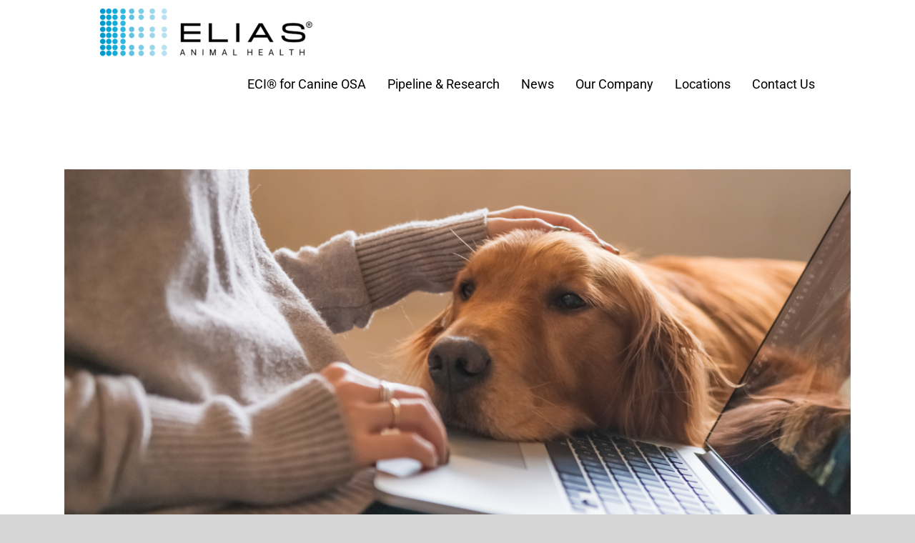

--- FILE ---
content_type: text/html; charset=UTF-8
request_url: https://eliasanimalhealth.com/tag/pet-owners/
body_size: 12620
content:
<!DOCTYPE html>
<html class="avada-html-layout-wide avada-html-header-position-top avada-html-is-archive avada-header-color-not-opaque" lang="en-US" prefix="og: http://ogp.me/ns# fb: http://ogp.me/ns/fb#">
<head>
	<meta http-equiv="X-UA-Compatible" content="IE=edge" />
	<meta http-equiv="Content-Type" content="text/html; charset=utf-8"/>
	<meta name="viewport" content="width=device-width, initial-scale=1" />
	
        <script type="text/javascript" data-pressidium-cc-no-block>
            function onPressidiumCookieConsentUpdated(event) {
                window.dataLayer = window.dataLayer || [];
                window.dataLayer.push({
                    event: 'pressidium-cookie-consent-' + event.type,
                    consent: event.detail,
                });
            }

            window.addEventListener('pressidium-cookie-consent-accepted', onPressidiumCookieConsentUpdated);
            window.addEventListener('pressidium-cookie-consent-changed', onPressidiumCookieConsentUpdated);
        </script>

        
        

        <meta name='robots' content='index, follow, max-image-preview:large, max-snippet:-1, max-video-preview:-1' />
	
	
	<!-- This site is optimized with the Yoast SEO plugin v26.8 - https://yoast.com/product/yoast-seo-wordpress/ -->
	<link media="all" href="https://eliasanimalhealth.com/wp-content/cache/autoptimize/css/autoptimize_077fef10a630d02a55ddb46063d83af7.css" rel="stylesheet"><title>pet owners Archives - ELIAS Animal Health</title>
	<link rel="canonical" href="https://eliasanimalhealth.com/tag/pet-owners/" />
	<meta property="og:locale" content="en_US" />
	<meta property="og:type" content="article" />
	<meta property="og:title" content="pet owners Archives - ELIAS Animal Health" />
	<meta property="og:url" content="https://eliasanimalhealth.com/tag/pet-owners/" />
	<meta property="og:site_name" content="ELIAS Animal Health" />
	<meta property="og:image" content="https://eliasanimalhealth.com/wp-content/uploads/2024/02/ELIAS-bl-w_FB.png" />
	<meta property="og:image:width" content="940" />
	<meta property="og:image:height" content="788" />
	<meta property="og:image:type" content="image/png" />
	<meta name="twitter:card" content="summary_large_image" />
	<script type="application/ld+json" class="yoast-schema-graph">{"@context":"https://schema.org","@graph":[{"@type":"CollectionPage","@id":"https://eliasanimalhealth.com/tag/pet-owners/","url":"https://eliasanimalhealth.com/tag/pet-owners/","name":"pet owners Archives - ELIAS Animal Health","isPartOf":{"@id":"https://eliasanimalhealth.com/#website"},"primaryImageOfPage":{"@id":"https://eliasanimalhealth.com/tag/pet-owners/#primaryimage"},"image":{"@id":"https://eliasanimalhealth.com/tag/pet-owners/#primaryimage"},"thumbnailUrl":"https://eliasanimalhealth.com/wp-content/uploads/2022/10/BLOG-thumb-Pet-Owner-Resources-Oct-2022.png","breadcrumb":{"@id":"https://eliasanimalhealth.com/tag/pet-owners/#breadcrumb"},"inLanguage":"en-US"},{"@type":"ImageObject","inLanguage":"en-US","@id":"https://eliasanimalhealth.com/tag/pet-owners/#primaryimage","url":"https://eliasanimalhealth.com/wp-content/uploads/2022/10/BLOG-thumb-Pet-Owner-Resources-Oct-2022.png","contentUrl":"https://eliasanimalhealth.com/wp-content/uploads/2022/10/BLOG-thumb-Pet-Owner-Resources-Oct-2022.png","width":1200,"height":630},{"@type":"BreadcrumbList","@id":"https://eliasanimalhealth.com/tag/pet-owners/#breadcrumb","itemListElement":[{"@type":"ListItem","position":1,"name":"Home","item":"https://eliasanimalhealth.com/"},{"@type":"ListItem","position":2,"name":"pet owners"}]},{"@type":"WebSite","@id":"https://eliasanimalhealth.com/#website","url":"https://eliasanimalhealth.com/","name":"ELIAS Animal Health","description":"Changing the way cancer is fundamentally treated.","publisher":{"@id":"https://eliasanimalhealth.com/#organization"},"potentialAction":[{"@type":"SearchAction","target":{"@type":"EntryPoint","urlTemplate":"https://eliasanimalhealth.com/?s={search_term_string}"},"query-input":{"@type":"PropertyValueSpecification","valueRequired":true,"valueName":"search_term_string"}}],"inLanguage":"en-US"},{"@type":"Organization","@id":"https://eliasanimalhealth.com/#organization","name":"ELIAS Animal Health","url":"https://eliasanimalhealth.com/","logo":{"@type":"ImageObject","inLanguage":"en-US","@id":"https://eliasanimalhealth.com/#/schema/logo/image/","url":"https://eliasanimalhealth.com/wp-content/uploads/2024/01/FB-post-logo.png","contentUrl":"https://eliasanimalhealth.com/wp-content/uploads/2024/01/FB-post-logo.png","width":1200,"height":630,"caption":"ELIAS Animal Health"},"image":{"@id":"https://eliasanimalhealth.com/#/schema/logo/image/"}}]}</script>
	<!-- / Yoast SEO plugin. -->


<link rel='dns-prefetch' href='//www.googletagmanager.com' />
<link rel="alternate" type="application/rss+xml" title="ELIAS Animal Health &raquo; Feed" href="https://eliasanimalhealth.com/feed/" />
<link rel="alternate" type="application/rss+xml" title="ELIAS Animal Health &raquo; Comments Feed" href="https://eliasanimalhealth.com/comments/feed/" />
								<link rel="icon" href="https://eliasanimalhealth.com/wp-content/uploads/2018/12/favicon-32x32.png" type="image/png" />
		
					<!-- Apple Touch Icon -->
						<link rel="apple-touch-icon" sizes="180x180" href="https://eliasanimalhealth.com/wp-content/uploads/2018/12/apple-touch-icon-114x114.png" type="image/png">
		
					<!-- Android Icon -->
						<link rel="icon" sizes="192x192" href="https://eliasanimalhealth.com/wp-content/uploads/2018/12/apple-touch-icon-57x57.png" type="image/png">
		
					<!-- MS Edge Icon -->
						<meta name="msapplication-TileImage" content="https://eliasanimalhealth.com/wp-content/uploads/2018/12/android-chrome-72x72.png" type="image/png">
				<link rel="alternate" type="application/rss+xml" title="ELIAS Animal Health &raquo; pet owners Tag Feed" href="https://eliasanimalhealth.com/tag/pet-owners/feed/" />
				
		<meta property="og:locale" content="en_US"/>
		<meta property="og:type" content="article"/>
		<meta property="og:site_name" content="ELIAS Animal Health"/>
		<meta property="og:title" content="pet owners Archives - ELIAS Animal Health"/>
				<meta property="og:url" content="https://eliasanimalhealth.com/blog/canine-cancer-resources-for-pet-owners/"/>
																				<meta property="og:image" content="https://eliasanimalhealth.com/wp-content/uploads/2022/10/BLOG-thumb-Pet-Owner-Resources-Oct-2022.png"/>
		<meta property="og:image:width" content="1200"/>
		<meta property="og:image:height" content="630"/>
		<meta property="og:image:type" content="image/png"/>
				<script type="text/javascript">
/* <![CDATA[ */
window._wpemojiSettings = {"baseUrl":"https:\/\/s.w.org\/images\/core\/emoji\/16.0.1\/72x72\/","ext":".png","svgUrl":"https:\/\/s.w.org\/images\/core\/emoji\/16.0.1\/svg\/","svgExt":".svg","source":{"concatemoji":"https:\/\/eliasanimalhealth.com\/wp-includes\/js\/wp-emoji-release.min.js?ver=6.8.3"}};
/*! This file is auto-generated */
!function(s,n){var o,i,e;function c(e){try{var t={supportTests:e,timestamp:(new Date).valueOf()};sessionStorage.setItem(o,JSON.stringify(t))}catch(e){}}function p(e,t,n){e.clearRect(0,0,e.canvas.width,e.canvas.height),e.fillText(t,0,0);var t=new Uint32Array(e.getImageData(0,0,e.canvas.width,e.canvas.height).data),a=(e.clearRect(0,0,e.canvas.width,e.canvas.height),e.fillText(n,0,0),new Uint32Array(e.getImageData(0,0,e.canvas.width,e.canvas.height).data));return t.every(function(e,t){return e===a[t]})}function u(e,t){e.clearRect(0,0,e.canvas.width,e.canvas.height),e.fillText(t,0,0);for(var n=e.getImageData(16,16,1,1),a=0;a<n.data.length;a++)if(0!==n.data[a])return!1;return!0}function f(e,t,n,a){switch(t){case"flag":return n(e,"\ud83c\udff3\ufe0f\u200d\u26a7\ufe0f","\ud83c\udff3\ufe0f\u200b\u26a7\ufe0f")?!1:!n(e,"\ud83c\udde8\ud83c\uddf6","\ud83c\udde8\u200b\ud83c\uddf6")&&!n(e,"\ud83c\udff4\udb40\udc67\udb40\udc62\udb40\udc65\udb40\udc6e\udb40\udc67\udb40\udc7f","\ud83c\udff4\u200b\udb40\udc67\u200b\udb40\udc62\u200b\udb40\udc65\u200b\udb40\udc6e\u200b\udb40\udc67\u200b\udb40\udc7f");case"emoji":return!a(e,"\ud83e\udedf")}return!1}function g(e,t,n,a){var r="undefined"!=typeof WorkerGlobalScope&&self instanceof WorkerGlobalScope?new OffscreenCanvas(300,150):s.createElement("canvas"),o=r.getContext("2d",{willReadFrequently:!0}),i=(o.textBaseline="top",o.font="600 32px Arial",{});return e.forEach(function(e){i[e]=t(o,e,n,a)}),i}function t(e){var t=s.createElement("script");t.src=e,t.defer=!0,s.head.appendChild(t)}"undefined"!=typeof Promise&&(o="wpEmojiSettingsSupports",i=["flag","emoji"],n.supports={everything:!0,everythingExceptFlag:!0},e=new Promise(function(e){s.addEventListener("DOMContentLoaded",e,{once:!0})}),new Promise(function(t){var n=function(){try{var e=JSON.parse(sessionStorage.getItem(o));if("object"==typeof e&&"number"==typeof e.timestamp&&(new Date).valueOf()<e.timestamp+604800&&"object"==typeof e.supportTests)return e.supportTests}catch(e){}return null}();if(!n){if("undefined"!=typeof Worker&&"undefined"!=typeof OffscreenCanvas&&"undefined"!=typeof URL&&URL.createObjectURL&&"undefined"!=typeof Blob)try{var e="postMessage("+g.toString()+"("+[JSON.stringify(i),f.toString(),p.toString(),u.toString()].join(",")+"));",a=new Blob([e],{type:"text/javascript"}),r=new Worker(URL.createObjectURL(a),{name:"wpTestEmojiSupports"});return void(r.onmessage=function(e){c(n=e.data),r.terminate(),t(n)})}catch(e){}c(n=g(i,f,p,u))}t(n)}).then(function(e){for(var t in e)n.supports[t]=e[t],n.supports.everything=n.supports.everything&&n.supports[t],"flag"!==t&&(n.supports.everythingExceptFlag=n.supports.everythingExceptFlag&&n.supports[t]);n.supports.everythingExceptFlag=n.supports.everythingExceptFlag&&!n.supports.flag,n.DOMReady=!1,n.readyCallback=function(){n.DOMReady=!0}}).then(function(){return e}).then(function(){var e;n.supports.everything||(n.readyCallback(),(e=n.source||{}).concatemoji?t(e.concatemoji):e.wpemoji&&e.twemoji&&(t(e.twemoji),t(e.wpemoji)))}))}((window,document),window._wpemojiSettings);
/* ]]> */
</script>



<link rel='stylesheet' id='fusion-dynamic-css-css' href='https://eliasanimalhealth.com/wp-content/uploads/fusion-styles/8a430fc7c5029aa1412932ee4e002fa0.min.css?ver=3.14.2' type='text/css' media='all' />
<script type="text/javascript" id="consent-mode-script-js-extra">
/* <![CDATA[ */
var pressidiumCCGCM = {"gcm":{"enabled":true,"implementation":"gtag","ads_data_redaction":false,"url_passthrough":false,"regions":[]}};
/* ]]> */
</script>
<script type="text/javascript" src="https://eliasanimalhealth.com/wp-content/plugins/pressidium-cookie-consent/public/consent-mode.js?ver=e12e26152e9ebe6a26ba" id="consent-mode-script-js"></script>
<script type="text/javascript" src="https://eliasanimalhealth.com/wp-includes/js/jquery/jquery.min.js?ver=3.7.1" id="jquery-core-js"></script>
<script type="text/javascript" src="https://eliasanimalhealth.com/wp-includes/js/jquery/jquery-migrate.min.js?ver=3.4.1" id="jquery-migrate-js"></script>

<!-- Google tag (gtag.js) snippet added by Site Kit -->
<!-- Google Analytics snippet added by Site Kit -->
<script type="text/javascript" src="https://www.googletagmanager.com/gtag/js?id=GT-NB9W7S7" id="google_gtagjs-js" async></script>
<script type="text/javascript" id="google_gtagjs-js-after">
/* <![CDATA[ */
window.dataLayer = window.dataLayer || [];function gtag(){dataLayer.push(arguments);}
gtag("set","linker",{"domains":["eliasanimalhealth.com"]});
gtag("js", new Date());
gtag("set", "developer_id.dZTNiMT", true);
gtag("config", "GT-NB9W7S7");
/* ]]> */
</script>
<link rel="https://api.w.org/" href="https://eliasanimalhealth.com/wp-json/" /><link rel="alternate" title="JSON" type="application/json" href="https://eliasanimalhealth.com/wp-json/wp/v2/tags/39" /><link rel="EditURI" type="application/rsd+xml" title="RSD" href="https://eliasanimalhealth.com/xmlrpc.php?rsd" />
<meta name="generator" content="WordPress 6.8.3" />
<meta name="generator" content="Site Kit by Google 1.171.0" /><link rel="preload" href="https://fonts.gstatic.com/s/anticslab/v17/bWt97fPFfRzkCa9Jlp6IacVcXA.woff2" as="font" type="font/woff2" crossorigin><link rel="preload" href="https://fonts.gstatic.com/s/ptsans/v18/jizaRExUiTo99u79D0KExQ.woff2" as="font" type="font/woff2" crossorigin><link rel="preload" href="https://fonts.gstatic.com/s/publicsans/v21/ijwGs572Xtc6ZYQws9YVwllKVG8qX1oyOymuFpmJxAco.woff2" as="font" type="font/woff2" crossorigin><link rel="preload" href="https://fonts.gstatic.com/s/roboto/v50/KFO7CnqEu92Fr1ME7kSn66aGLdTylUAMa3yUBA.woff2" as="font" type="font/woff2" crossorigin>		<script type="text/javascript">
			var doc = document.documentElement;
			doc.setAttribute( 'data-useragent', navigator.userAgent );
		</script>
		<!-- Global site tag (gtag.js) - Google Analytics -->
<script async src="https://www.googletagmanager.com/gtag/js?id=UA-130646917-1"></script>
<script>
  window.dataLayer = window.dataLayer || [];
  function gtag(){dataLayer.push(arguments);}
  gtag('js', new Date());

  gtag('config', 'UA-130646917-1');
</script>
	</head>

<body data-rsssl=1 class="archive tag tag-pet-owners tag-39 wp-theme-Avada wp-child-theme-Avada-Child-Theme pressidium-cc-theme fusion-image-hovers fusion-pagination-sizing fusion-button_type-flat fusion-button_span-no fusion-button_gradient-linear avada-image-rollover-circle-yes avada-image-rollover-no fusion-body ltr no-tablet-sticky-header no-mobile-sticky-header no-mobile-slidingbar no-mobile-totop avada-has-rev-slider-styles fusion-disable-outline fusion-sub-menu-fade mobile-logo-pos-left layout-wide-mode avada-has-boxed-modal-shadow-none layout-scroll-offset-full avada-has-zero-margin-offset-top fusion-top-header menu-text-align-center mobile-menu-design-modern fusion-show-pagination-text fusion-header-layout-v1 avada-responsive avada-footer-fx-none avada-menu-highlight-style-textcolor fusion-search-form-classic fusion-main-menu-search-dropdown fusion-avatar-square avada-dropdown-styles avada-blog-layout-large avada-blog-archive-layout-large avada-header-shadow-no avada-menu-icon-position-left avada-has-megamenu-shadow avada-has-mainmenu-dropdown-divider avada-has-header-100-width avada-has-breadcrumb-mobile-hidden avada-has-titlebar-content_only avada-header-border-color-full-transparent avada-has-pagination-padding avada-flyout-menu-direction-fade avada-ec-views-v1" data-awb-post-id="2848">
		<a class="skip-link screen-reader-text" href="#content">Skip to content</a>

	<div id="boxed-wrapper">
		
		<div id="wrapper" class="fusion-wrapper">
			<div id="home" style="position:relative;top:-1px;"></div>
							
					
			<header class="fusion-header-wrapper">
				<div class="fusion-header-v1 fusion-logo-alignment fusion-logo-left fusion-sticky-menu-1 fusion-sticky-logo-1 fusion-mobile-logo-  fusion-mobile-menu-design-modern">
					<div class="fusion-header-sticky-height"></div>
<div class="fusion-header">
	<div class="fusion-row">
					<div class="fusion-logo" data-margin-top="" data-margin-bottom="" data-margin-left="" data-margin-right="">
			<a class="fusion-logo-link"  href="https://eliasanimalhealth.com/" >

						<!-- standard logo -->
			<img src="https://eliasanimalhealth.com/wp-content/uploads/2021/12/ELIAS-Animal-Health-2-1-300x70-1.png" srcset="https://eliasanimalhealth.com/wp-content/uploads/2021/12/ELIAS-Animal-Health-2-1-300x70-1.png 1x" width="300" height="70" alt="ELIAS Animal Health Logo" data-retina_logo_url="" class="fusion-standard-logo" />

			
											<!-- sticky header logo -->
				<img src="https://eliasanimalhealth.com/wp-content/uploads/2021/12/ELIAS-Animal-Health-2-1-300x70-1.png" srcset="https://eliasanimalhealth.com/wp-content/uploads/2021/12/ELIAS-Animal-Health-2-1-300x70-1.png 1x" width="300" height="70" alt="ELIAS Animal Health Logo" data-retina_logo_url="" class="fusion-sticky-logo" />
					</a>
		</div>		<nav class="fusion-main-menu" aria-label="Main Menu"><ul id="menu-modified-menu-11-23-21" class="fusion-menu"><li  id="menu-item-3345"  class="menu-item menu-item-type-post_type menu-item-object-page menu-item-has-children menu-item-3345 fusion-dropdown-menu"  data-item-id="3345"><a  href="https://eliasanimalhealth.com/elias-cancer-immunotherapy/" class="fusion-textcolor-highlight"><span class="menu-text">ECI® for Canine OSA</span></a><ul class="sub-menu"><li  id="menu-item-3479"  class="menu-item menu-item-type-post_type menu-item-object-page menu-item-3479 fusion-dropdown-submenu" ><a  href="https://eliasanimalhealth.com/elias-cancer-immunotherapy/" class="fusion-textcolor-highlight"><span>ELIAS Cancer Immunotherapy (ECI®)</span></a></li><li  id="menu-item-1616"  class="menu-item menu-item-type-post_type menu-item-object-page menu-item-1616 fusion-dropdown-submenu" ><a  href="https://eliasanimalhealth.com/elias-cancer-immunotherapy/veterinary-resources/" class="fusion-textcolor-highlight"><span>Veterinary Resources</span></a></li><li  id="menu-item-2644"  class="menu-item menu-item-type-post_type menu-item-object-page menu-item-2644 fusion-dropdown-submenu" ><a  href="https://eliasanimalhealth.com/elias-cancer-immunotherapy/client-resources/" class="fusion-textcolor-highlight"><span>Client Resources</span></a></li><li  id="menu-item-1629"  class="menu-item menu-item-type-post_type menu-item-object-page menu-item-1629 fusion-dropdown-submenu" ><a  href="https://eliasanimalhealth.com/elias-cancer-immunotherapy/patient-stories/" class="fusion-textcolor-highlight"><span>Patient Stories</span></a></li><li  id="menu-item-1634"  class="menu-item menu-item-type-post_type menu-item-object-page menu-item-1634 fusion-dropdown-submenu" ><a  href="https://eliasanimalhealth.com/elias-cancer-immunotherapy/faqs/" class="fusion-textcolor-highlight"><span>FAQs about ECI®</span></a></li></ul></li><li  id="menu-item-3845"  class="menu-item menu-item-type-post_type menu-item-object-page menu-item-has-children menu-item-3845 fusion-dropdown-menu"  data-item-id="3845"><a  href="https://eliasanimalhealth.com/pipeline/" class="fusion-textcolor-highlight"><span class="menu-text">Pipeline &#038; Research</span></a><ul class="sub-menu"><li  id="menu-item-3846"  class="menu-item menu-item-type-post_type menu-item-object-page menu-item-3846 fusion-dropdown-submenu" ><a  href="https://eliasanimalhealth.com/pipeline/" class="fusion-textcolor-highlight"><span>Product Pipeline</span></a></li><li  id="menu-item-3852"  class="menu-item menu-item-type-post_type menu-item-object-page menu-item-3852 fusion-dropdown-submenu" ><a  href="https://eliasanimalhealth.com/clinical-studies/" class="fusion-textcolor-highlight"><span>Clinical Studies</span></a></li><li  id="menu-item-3909"  class="menu-item menu-item-type-post_type menu-item-object-page menu-item-3909 fusion-dropdown-submenu" ><a  href="https://eliasanimalhealth.com/scientific-publications-presentations/" class="fusion-textcolor-highlight"><span>Scientific Publications &#038; Presentations</span></a></li></ul></li><li  id="menu-item-1617"  class="menu-item menu-item-type-post_type menu-item-object-page menu-item-has-children menu-item-1617 fusion-dropdown-menu"  data-item-id="1617"><a  href="https://eliasanimalhealth.com/news/" class="fusion-textcolor-highlight"><span class="menu-text">News</span></a><ul class="sub-menu"><li  id="menu-item-3636"  class="menu-item menu-item-type-post_type menu-item-object-page menu-item-3636 fusion-dropdown-submenu" ><a  href="https://eliasanimalhealth.com/press-releases/" class="fusion-textcolor-highlight"><span>Media &#038; Announcements</span></a></li><li  id="menu-item-2037"  class="menu-item menu-item-type-post_type menu-item-object-page menu-item-2037 fusion-dropdown-submenu" ><a  href="https://eliasanimalhealth.com/blog/" class="fusion-textcolor-highlight"><span>Blog</span></a></li></ul></li><li  id="menu-item-1618"  class="menu-item menu-item-type-post_type menu-item-object-page menu-item-has-children menu-item-1618 fusion-dropdown-menu"  data-item-id="1618"><a  href="https://eliasanimalhealth.com/about/" class="fusion-textcolor-highlight"><span class="menu-text">Our Company</span></a><ul class="sub-menu"><li  id="menu-item-2642"  class="menu-item menu-item-type-post_type menu-item-object-page menu-item-2642 fusion-dropdown-submenu" ><a  href="https://eliasanimalhealth.com/about/" class="fusion-textcolor-highlight"><span>About Us</span></a></li><li  id="menu-item-1626"  class="menu-item menu-item-type-post_type menu-item-object-page menu-item-1626 fusion-dropdown-submenu" ><a  href="https://eliasanimalhealth.com/about/dynamic-leaders/" class="fusion-textcolor-highlight"><span>Dynamic Leaders</span></a></li><li  id="menu-item-1627"  class="menu-item menu-item-type-post_type menu-item-object-page menu-item-1627 fusion-dropdown-submenu" ><a  href="https://eliasanimalhealth.com/about/board-of-managers/" class="fusion-textcolor-highlight"><span>Board of Managers</span></a></li><li  id="menu-item-1628"  class="menu-item menu-item-type-post_type menu-item-object-page menu-item-1628 fusion-dropdown-submenu" ><a  href="https://eliasanimalhealth.com/about/advisory-board/" class="fusion-textcolor-highlight"><span>Scientific Advisory Board</span></a></li></ul></li><li  id="menu-item-1619"  class="menu-item menu-item-type-post_type menu-item-object-page menu-item-1619"  data-item-id="1619"><a  href="https://eliasanimalhealth.com/available-locations/" class="fusion-textcolor-highlight"><span class="menu-text">Locations</span></a></li><li  id="menu-item-1620"  class="menu-item menu-item-type-post_type menu-item-object-page menu-item-1620"  data-item-id="1620"><a  href="https://eliasanimalhealth.com/contact/" class="fusion-textcolor-highlight"><span class="menu-text">Contact Us</span></a></li></ul></nav><nav class="fusion-main-menu fusion-sticky-menu" aria-label="Main Menu Sticky"><ul id="menu-modified-menu-11-23-22" class="fusion-menu"><li   class="menu-item menu-item-type-post_type menu-item-object-page menu-item-has-children menu-item-3345 fusion-dropdown-menu"  data-item-id="3345"><a  href="https://eliasanimalhealth.com/elias-cancer-immunotherapy/" class="fusion-textcolor-highlight"><span class="menu-text">ECI® for Canine OSA</span></a><ul class="sub-menu"><li   class="menu-item menu-item-type-post_type menu-item-object-page menu-item-3479 fusion-dropdown-submenu" ><a  href="https://eliasanimalhealth.com/elias-cancer-immunotherapy/" class="fusion-textcolor-highlight"><span>ELIAS Cancer Immunotherapy (ECI®)</span></a></li><li   class="menu-item menu-item-type-post_type menu-item-object-page menu-item-1616 fusion-dropdown-submenu" ><a  href="https://eliasanimalhealth.com/elias-cancer-immunotherapy/veterinary-resources/" class="fusion-textcolor-highlight"><span>Veterinary Resources</span></a></li><li   class="menu-item menu-item-type-post_type menu-item-object-page menu-item-2644 fusion-dropdown-submenu" ><a  href="https://eliasanimalhealth.com/elias-cancer-immunotherapy/client-resources/" class="fusion-textcolor-highlight"><span>Client Resources</span></a></li><li   class="menu-item menu-item-type-post_type menu-item-object-page menu-item-1629 fusion-dropdown-submenu" ><a  href="https://eliasanimalhealth.com/elias-cancer-immunotherapy/patient-stories/" class="fusion-textcolor-highlight"><span>Patient Stories</span></a></li><li   class="menu-item menu-item-type-post_type menu-item-object-page menu-item-1634 fusion-dropdown-submenu" ><a  href="https://eliasanimalhealth.com/elias-cancer-immunotherapy/faqs/" class="fusion-textcolor-highlight"><span>FAQs about ECI®</span></a></li></ul></li><li   class="menu-item menu-item-type-post_type menu-item-object-page menu-item-has-children menu-item-3845 fusion-dropdown-menu"  data-item-id="3845"><a  href="https://eliasanimalhealth.com/pipeline/" class="fusion-textcolor-highlight"><span class="menu-text">Pipeline &#038; Research</span></a><ul class="sub-menu"><li   class="menu-item menu-item-type-post_type menu-item-object-page menu-item-3846 fusion-dropdown-submenu" ><a  href="https://eliasanimalhealth.com/pipeline/" class="fusion-textcolor-highlight"><span>Product Pipeline</span></a></li><li   class="menu-item menu-item-type-post_type menu-item-object-page menu-item-3852 fusion-dropdown-submenu" ><a  href="https://eliasanimalhealth.com/clinical-studies/" class="fusion-textcolor-highlight"><span>Clinical Studies</span></a></li><li   class="menu-item menu-item-type-post_type menu-item-object-page menu-item-3909 fusion-dropdown-submenu" ><a  href="https://eliasanimalhealth.com/scientific-publications-presentations/" class="fusion-textcolor-highlight"><span>Scientific Publications &#038; Presentations</span></a></li></ul></li><li   class="menu-item menu-item-type-post_type menu-item-object-page menu-item-has-children menu-item-1617 fusion-dropdown-menu"  data-item-id="1617"><a  href="https://eliasanimalhealth.com/news/" class="fusion-textcolor-highlight"><span class="menu-text">News</span></a><ul class="sub-menu"><li   class="menu-item menu-item-type-post_type menu-item-object-page menu-item-3636 fusion-dropdown-submenu" ><a  href="https://eliasanimalhealth.com/press-releases/" class="fusion-textcolor-highlight"><span>Media &#038; Announcements</span></a></li><li   class="menu-item menu-item-type-post_type menu-item-object-page menu-item-2037 fusion-dropdown-submenu" ><a  href="https://eliasanimalhealth.com/blog/" class="fusion-textcolor-highlight"><span>Blog</span></a></li></ul></li><li   class="menu-item menu-item-type-post_type menu-item-object-page menu-item-has-children menu-item-1618 fusion-dropdown-menu"  data-item-id="1618"><a  href="https://eliasanimalhealth.com/about/" class="fusion-textcolor-highlight"><span class="menu-text">Our Company</span></a><ul class="sub-menu"><li   class="menu-item menu-item-type-post_type menu-item-object-page menu-item-2642 fusion-dropdown-submenu" ><a  href="https://eliasanimalhealth.com/about/" class="fusion-textcolor-highlight"><span>About Us</span></a></li><li   class="menu-item menu-item-type-post_type menu-item-object-page menu-item-1626 fusion-dropdown-submenu" ><a  href="https://eliasanimalhealth.com/about/dynamic-leaders/" class="fusion-textcolor-highlight"><span>Dynamic Leaders</span></a></li><li   class="menu-item menu-item-type-post_type menu-item-object-page menu-item-1627 fusion-dropdown-submenu" ><a  href="https://eliasanimalhealth.com/about/board-of-managers/" class="fusion-textcolor-highlight"><span>Board of Managers</span></a></li><li   class="menu-item menu-item-type-post_type menu-item-object-page menu-item-1628 fusion-dropdown-submenu" ><a  href="https://eliasanimalhealth.com/about/advisory-board/" class="fusion-textcolor-highlight"><span>Scientific Advisory Board</span></a></li></ul></li><li   class="menu-item menu-item-type-post_type menu-item-object-page menu-item-1619"  data-item-id="1619"><a  href="https://eliasanimalhealth.com/available-locations/" class="fusion-textcolor-highlight"><span class="menu-text">Locations</span></a></li><li   class="menu-item menu-item-type-post_type menu-item-object-page menu-item-1620"  data-item-id="1620"><a  href="https://eliasanimalhealth.com/contact/" class="fusion-textcolor-highlight"><span class="menu-text">Contact Us</span></a></li></ul></nav>	<div class="fusion-mobile-menu-icons">
							<a href="#" class="fusion-icon awb-icon-bars" aria-label="Toggle mobile menu" aria-expanded="false"></a>
		
		
		
			</div>

<nav class="fusion-mobile-nav-holder fusion-mobile-menu-text-align-left" aria-label="Main Menu Mobile"></nav>

	<nav class="fusion-mobile-nav-holder fusion-mobile-menu-text-align-left fusion-mobile-sticky-nav-holder" aria-label="Main Menu Mobile Sticky"></nav>
					</div>
</div>
				</div>
				<div class="fusion-clearfix"></div>
			</header>
								
							<div id="sliders-container" class="fusion-slider-visibility">
					</div>
				
					
							
			<section class="avada-page-titlebar-wrapper" aria-label="Page Title Bar">
	<div class="fusion-page-title-bar fusion-page-title-bar-breadcrumbs fusion-page-title-bar-left">
		<div class="fusion-page-title-row">
			<div class="fusion-page-title-wrapper">
				<div class="fusion-page-title-captions">

					
					
				</div>

													
			</div>
		</div>
	</div>
</section>

						<main id="main" class="clearfix ">
				<div class="fusion-row" style="">
<section id="content" class=" full-width" style="width: 100%;">
	
	<div id="posts-container" class="fusion-blog-archive fusion-blog-layout-large-wrapper fusion-clearfix">
	<div class="fusion-posts-container fusion-blog-layout-large fusion-blog-pagination " data-pages="1">
		
		
													<article id="post-2848" class="fusion-post-large  post fusion-clearfix post-2848 type-post status-publish format-standard has-post-thumbnail hentry category-blog tag-canine-cancer tag-eci tag-immunotherapy tag-pet-owners">
				
				
				
									
		<div class="fusion-flexslider flexslider fusion-flexslider-loading fusion-post-slideshow">
		<ul class="slides">
																		<li><div  class="fusion-image-wrapper" aria-haspopup="true">
							<a href="https://eliasanimalhealth.com/blog/canine-cancer-resources-for-pet-owners/" aria-label="Canine Cancer Resources For Pet Owners">
							<img width="1200" height="630" src="https://eliasanimalhealth.com/wp-content/uploads/2022/10/BLOG-thumb-Pet-Owner-Resources-Oct-2022.png" class="attachment-full size-full wp-post-image" alt="" decoding="async" fetchpriority="high" srcset="https://eliasanimalhealth.com/wp-content/uploads/2022/10/BLOG-thumb-Pet-Owner-Resources-Oct-2022-200x105.png 200w, https://eliasanimalhealth.com/wp-content/uploads/2022/10/BLOG-thumb-Pet-Owner-Resources-Oct-2022-400x210.png 400w, https://eliasanimalhealth.com/wp-content/uploads/2022/10/BLOG-thumb-Pet-Owner-Resources-Oct-2022-600x315.png 600w, https://eliasanimalhealth.com/wp-content/uploads/2022/10/BLOG-thumb-Pet-Owner-Resources-Oct-2022-800x420.png 800w, https://eliasanimalhealth.com/wp-content/uploads/2022/10/BLOG-thumb-Pet-Owner-Resources-Oct-2022.png 1200w" sizes="(max-width: 600px) 100vw, 1200px" />			</a>
							</div>
</li>
																																																																														</ul>
	</div>
				
				
				
				<div class="fusion-post-content post-content">
					<h2 class="entry-title fusion-post-title"><a href="https://eliasanimalhealth.com/blog/canine-cancer-resources-for-pet-owners/">Canine Cancer Resources For Pet Owners</a></h2>
										
					<div class="fusion-post-content-container">
						<p>When pets are diagnosed with cancer, pet owners can sometimes feel lost about where to find help and information about their options. The best place to start is the family veterinarian. He or she can answer questions and help families navigate a difficult diagnosis. The family vet can help make referrals to veterinary oncologists, and even provide information about the treatment options available for their pet.  Learn About Canine Cancer ELIAS Animal Health is committed to developing better treatment options for animal cancer for pets and their families. To support veterinarians and their clients in the quest for information, we've put together some content that speaks plainly and clearly to dog owners and their care teams. We hope these articles and podcasts serve as a resource for you and your clients. The Connection Between Canine and Human Cancer touches on the cross-collaboration between human and canine cancer researchers and how  [...]</p>					</div>
				</div>

				
																			<div class="fusion-meta-info">
																						<div class="fusion-alignleft"><span class="vcard rich-snippet-hidden"><span class="fn"><a href="https://eliasanimalhealth.com/author/jessica-wiley/" title="Posts by jwiley" rel="author">jwiley</a></span></span><span class="updated rich-snippet-hidden">2022-10-24T19:39:28-05:00</span><span>October 24th, 2022</span><span class="fusion-inline-sep">|</span></div>							
																														<div class="fusion-alignright">
									<a href="https://eliasanimalhealth.com/blog/canine-cancer-resources-for-pet-owners/" class="fusion-read-more" aria-label="More on Canine Cancer Resources For Pet Owners">
										Read More									</a>
								</div>
													</div>
									
				
							</article>

			
		
		
	</div>

			</div>
</section>
						
					</div>  <!-- fusion-row -->
				</main>  <!-- #main -->
				
				
								
					<div class="fusion-tb-footer fusion-footer"><div class="fusion-footer-widget-area fusion-widget-area"><footer class="fusion-fullwidth fullwidth-box fusion-builder-row-1 fusion-flex-container nonhundred-percent-fullwidth non-hundred-percent-height-scrolling" style="--awb-border-radius-top-left:0px;--awb-border-radius-top-right:0px;--awb-border-radius-bottom-right:0px;--awb-border-radius-bottom-left:0px;--awb-background-color:#666666;--awb-flex-wrap:wrap;" ><div class="fusion-builder-row fusion-row fusion-flex-align-items-flex-start fusion-flex-content-wrap" style="max-width:1144px;margin-left: calc(-4% / 2 );margin-right: calc(-4% / 2 );"><div class="fusion-layout-column fusion_builder_column fusion-builder-column-0 fusion_builder_column_1_1 1_1 fusion-flex-column" style="--awb-padding-top:10px;--awb-padding-bottom:5px;--awb-bg-size:cover;--awb-width-large:100%;--awb-margin-top-large:0px;--awb-spacing-right-large:1.92%;--awb-margin-bottom-large:20px;--awb-spacing-left-large:1.92%;--awb-width-medium:100%;--awb-order-medium:0;--awb-spacing-right-medium:1.92%;--awb-spacing-left-medium:1.92%;--awb-width-small:100%;--awb-order-small:0;--awb-spacing-right-small:1.92%;--awb-spacing-left-small:1.92%;"><div class="fusion-column-wrapper fusion-column-has-shadow fusion-flex-justify-content-center fusion-content-layout-column"><div class="fusion-text fusion-text-1" style="--awb-font-size:12px;"><p style="text-align: center;"><span style="color: #ffffff;"><em>ECI<sup>®</sup> is distributed under an Autologous Prescription Product license issued by the USDA.</em></span></p>
</div></div></div><div class="fusion-layout-column fusion_builder_column fusion-builder-column-1 fusion_builder_column_1_4 1_4 fusion-flex-column" style="--awb-bg-size:cover;--awb-width-large:25%;--awb-margin-top-large:0px;--awb-spacing-right-large:7.68%;--awb-margin-bottom-large:20px;--awb-spacing-left-large:7.68%;--awb-width-medium:100%;--awb-order-medium:0;--awb-spacing-right-medium:1.92%;--awb-spacing-left-medium:1.92%;--awb-width-small:100%;--awb-order-small:0;--awb-spacing-right-small:1.92%;--awb-spacing-left-small:1.92%;"><div class="fusion-column-wrapper fusion-column-has-shadow fusion-flex-justify-content-flex-start fusion-content-layout-column"><div class="fusion-text fusion-text-2"><h4><span style="color: #ffffff; font-size: 14px; line-height: 1.25;"><a style="color: #ffffff;" href="https://eliasanimalhealth.com/about/">About Us</a></span></h4>
<p><span style="color: #ffffff; font-size: 12px; line-height: 1;"><a style="color: #ffffff;" href="https://eliasanimalhealth.com/pipeline/">Pipeline &amp; Research</a></span></p>
<p><span style="color: #ffffff; font-size: 12px; line-height: 14px;"><a style="color: #ffffff;" href="https://eliasanimalhealth.com/clinical-studies/">Clinical Trials</a></span></p>
<p><span style="color: #ffffff; font-size: 12px; line-height: 1;"><a style="color: #ffffff;" href="https://eliasanimalhealth.com/news/">News</a></span></p>
</div></div></div><div class="fusion-layout-column fusion_builder_column fusion-builder-column-2 fusion_builder_column_1_4 1_4 fusion-flex-column" style="--awb-bg-size:cover;--awb-width-large:25%;--awb-margin-top-large:0px;--awb-spacing-right-large:7.68%;--awb-margin-bottom-large:20px;--awb-spacing-left-large:7.68%;--awb-width-medium:100%;--awb-order-medium:0;--awb-spacing-right-medium:1.92%;--awb-spacing-left-medium:1.92%;--awb-width-small:100%;--awb-order-small:0;--awb-spacing-right-small:1.92%;--awb-spacing-left-small:1.92%;"><div class="fusion-column-wrapper fusion-column-has-shadow fusion-flex-justify-content-flex-start fusion-content-layout-column"><div class="fusion-text fusion-text-3"><h4><span style="color: #ffffff; font-size: 14px; line-height: 16px;"><a style="color: #ffffff;" href="https://eliasanimalhealth.com/elias-cancer-immunotherapy/">ECI® for Canine OSA</a></span></h4>
<p><span style="color: #ffffff; font-size: 12px; line-height: 14px;"><a style="color: #ffffff;" href="https://eliasanimalhealth.com/elias-cancer-immunotherapy/veterinary-resources/">Veterinary Resources</a></span></p>
<p><span style="color: #ffffff; font-size: 12px; line-height: 14px;"><a style="color: #ffffff;" href="https://eliasanimalhealth.com/elias-cancer-immunotherapy/faqs/">FAQs</a></span></p>
<p><span style="color: #ffffff; font-size: 12px; line-height: 14px;"><a style="color: #ffffff;" href="https://eliasanimalhealth.com/subscribe/">Vet Newsletter</a></span></p>
</div></div></div><div class="fusion-layout-column fusion_builder_column fusion-builder-column-3 fusion_builder_column_1_4 1_4 fusion-flex-column" style="--awb-bg-size:cover;--awb-width-large:25%;--awb-margin-top-large:0px;--awb-spacing-right-large:7.68%;--awb-margin-bottom-large:20px;--awb-spacing-left-large:7.68%;--awb-width-medium:100%;--awb-order-medium:0;--awb-spacing-right-medium:1.92%;--awb-spacing-left-medium:1.92%;--awb-width-small:100%;--awb-order-small:0;--awb-spacing-right-small:1.92%;--awb-spacing-left-small:1.92%;"><div class="fusion-column-wrapper fusion-column-has-shadow fusion-flex-justify-content-flex-start fusion-content-layout-column"><div class="fusion-text fusion-text-4"><h4><span style="color: #ffffff; font-size: 14px; line-height: 16px;"><a style="color: #ffffff;" href=" https://eliasanimalhealth.com/elias-cancer-immunotherapy/client-resources/">Client Resources</a></span></h4>
<p><span style="color: #ffffff; font-size: 12px; line-height: 1;"><a style="color: #ffffff;" href="https://eliasanimalhealth.com/available-locations/">Find a Location</a></span></p>
<p><span style="color: #ffffff; font-size: 12px; line-height: 14px;"><a style="color: #ffffff;" href="https://eliasanimalhealth.com/elias-cancer-immunotherapy/patient-stories/">Patient Stories</a></span></p>
<p><span style="color: #ffffff; font-size: 12px; line-height: 14px;"><a style="color: #ffffff;" href="https://eliasanimalhealth.com/pet-owner-resources/">Additional Resources</a></span></p>
</div></div></div><div class="fusion-layout-column fusion_builder_column fusion-builder-column-4 fusion_builder_column_1_4 1_4 fusion-flex-column" style="--awb-bg-size:cover;--awb-width-large:25%;--awb-margin-top-large:0px;--awb-spacing-right-large:7.68%;--awb-margin-bottom-large:20px;--awb-spacing-left-large:7.68%;--awb-width-medium:100%;--awb-order-medium:0;--awb-spacing-right-medium:1.92%;--awb-spacing-left-medium:1.92%;--awb-width-small:100%;--awb-order-small:0;--awb-spacing-right-small:1.92%;--awb-spacing-left-small:1.92%;"><div class="fusion-column-wrapper fusion-column-has-shadow fusion-flex-justify-content-flex-start fusion-content-layout-column"><div class="fusion-text fusion-text-5"><h4><span style="color: #ffffff;"><a style="color: #ffffff; font-size: 14px;" href="https://eliasanimalhealth.com/contact/">Contact Us</a></span></h4>
</div><div class="fusion-social-links fusion-social-links-1" style="--awb-margin-top:0px;--awb-margin-right:0px;--awb-margin-bottom:0px;--awb-margin-left:0px;--awb-box-border-top:0px;--awb-box-border-right:0px;--awb-box-border-bottom:0px;--awb-box-border-left:0px;--awb-icon-colors-hover:rgba(190,189,189,0.8);--awb-box-colors-hover:rgba(232,232,232,0.8);--awb-box-border-color:var(--awb-color3);--awb-box-border-color-hover:var(--awb-color4);"><div class="fusion-social-networks color-type-custom"><div class="fusion-social-networks-wrapper"><a class="fusion-social-network-icon fusion-tooltip fusion-facebook awb-icon-facebook" style="color:#bebdbd;font-size:16px;" data-placement="top" data-title="Facebook" data-toggle="tooltip" title="Facebook" aria-label="facebook" target="_blank" rel="noopener noreferrer" href="https://www.facebook.com/ELIASanimalhealth/"></a><a class="fusion-social-network-icon fusion-tooltip fusion-twitter awb-icon-twitter" style="color:#bebdbd;font-size:16px;" data-placement="top" data-title="X" data-toggle="tooltip" title="X" aria-label="twitter" target="_blank" rel="noopener noreferrer" href="https://twitter.com/ELIASvetmed"></a><a class="fusion-social-network-icon fusion-tooltip fusion-instagram awb-icon-instagram" style="color:#bebdbd;font-size:16px;" data-placement="top" data-title="Instagram" data-toggle="tooltip" title="Instagram" aria-label="instagram" target="_blank" rel="noopener noreferrer" href="https://www.instagram.com/eliasvetmed/"></a><a class="fusion-social-network-icon fusion-tooltip fusion-youtube awb-icon-youtube" style="color:#bebdbd;font-size:16px;" data-placement="top" data-title="YouTube" data-toggle="tooltip" title="YouTube" aria-label="youtube" target="_blank" rel="noopener noreferrer" href="https://www.youtube.com/channel/UCbsDVkVoaJPKEgcP0iYuGNQ"></a><a class="fusion-social-network-icon fusion-tooltip fusion-linkedin awb-icon-linkedin" style="color:#bebdbd;font-size:16px;" data-placement="top" data-title="LinkedIn" data-toggle="tooltip" title="LinkedIn" aria-label="linkedin" target="_blank" rel="noopener noreferrer" href="https://www.linkedin.com/company/elias-animal-health-llc"></a></div></div></div></div></div></div></footer><div class="fusion-fullwidth fullwidth-box fusion-builder-row-2 fusion-flex-container nonhundred-percent-fullwidth non-hundred-percent-height-scrolling" style="--awb-border-radius-top-left:0px;--awb-border-radius-top-right:0px;--awb-border-radius-bottom-right:0px;--awb-border-radius-bottom-left:0px;--awb-background-color:#f4f4f4;--awb-flex-wrap:wrap;" ><div class="fusion-builder-row fusion-row fusion-flex-align-items-flex-start fusion-flex-content-wrap" style="max-width:1144px;margin-left: calc(-4% / 2 );margin-right: calc(-4% / 2 );"><div class="fusion-layout-column fusion_builder_column fusion-builder-column-5 fusion_builder_column_3_4 3_4 fusion-flex-column" style="--awb-bg-size:cover;--awb-width-large:75%;--awb-margin-top-large:0px;--awb-spacing-right-large:2.56%;--awb-margin-bottom-large:20px;--awb-spacing-left-large:2.56%;--awb-width-medium:100%;--awb-order-medium:0;--awb-spacing-right-medium:1.92%;--awb-spacing-left-medium:1.92%;--awb-width-small:100%;--awb-order-small:0;--awb-spacing-right-small:1.92%;--awb-spacing-left-small:1.92%;"><div class="fusion-column-wrapper fusion-column-has-shadow fusion-flex-justify-content-flex-start fusion-content-layout-column"><div class="fusion-text fusion-text-6"><p style="text-align: left;"><span style="font-size: 10px; color: #606869;">© Copyright 2026 ELIAS Animal Health. All rights reserved.</span></p>
</div></div></div><div class="fusion-layout-column fusion_builder_column fusion-builder-column-6 fusion_builder_column_1_4 1_4 fusion-flex-column" style="--awb-bg-size:cover;--awb-width-large:25%;--awb-margin-top-large:0px;--awb-spacing-right-large:7.68%;--awb-margin-bottom-large:20px;--awb-spacing-left-large:7.68%;--awb-width-medium:100%;--awb-order-medium:0;--awb-spacing-right-medium:1.92%;--awb-spacing-left-medium:1.92%;--awb-width-small:100%;--awb-order-small:0;--awb-spacing-right-small:1.92%;--awb-spacing-left-small:1.92%;"><div class="fusion-column-wrapper fusion-column-has-shadow fusion-flex-justify-content-flex-start fusion-content-layout-column"><div class="fusion-text fusion-text-7"><p style="text-align: right;"><span style="font-size: 10px;"><a style="color: #606869;" href="https://eliasanimalhealth.com/privacy-policy/">Privacy Policy</a>  |  <a style="color: #606869;" href="https://eliasanimalhealth.com/terms-of-use/">Terms of Use</a></span></p>
</div></div></div></div></div>
</div></div>
																</div> <!-- wrapper -->
		</div> <!-- #boxed-wrapper -->
				<a class="fusion-one-page-text-link fusion-page-load-link" tabindex="-1" href="#" aria-hidden="true">Page load link</a>

		<div class="avada-footer-scripts">
			<script type="text/javascript">var fusionNavIsCollapsed=function(e){var t,n;window.innerWidth<=e.getAttribute("data-breakpoint")?(e.classList.add("collapse-enabled"),e.classList.remove("awb-menu_desktop"),e.classList.contains("expanded")||window.dispatchEvent(new CustomEvent("fusion-mobile-menu-collapsed",{detail:{nav:e}})),(n=e.querySelectorAll(".menu-item-has-children.expanded")).length&&n.forEach(function(e){e.querySelector(".awb-menu__open-nav-submenu_mobile").setAttribute("aria-expanded","false")})):(null!==e.querySelector(".menu-item-has-children.expanded .awb-menu__open-nav-submenu_click")&&e.querySelector(".menu-item-has-children.expanded .awb-menu__open-nav-submenu_click").click(),e.classList.remove("collapse-enabled"),e.classList.add("awb-menu_desktop"),null!==e.querySelector(".awb-menu__main-ul")&&e.querySelector(".awb-menu__main-ul").removeAttribute("style")),e.classList.add("no-wrapper-transition"),clearTimeout(t),t=setTimeout(()=>{e.classList.remove("no-wrapper-transition")},400),e.classList.remove("loading")},fusionRunNavIsCollapsed=function(){var e,t=document.querySelectorAll(".awb-menu");for(e=0;e<t.length;e++)fusionNavIsCollapsed(t[e])};function avadaGetScrollBarWidth(){var e,t,n,l=document.createElement("p");return l.style.width="100%",l.style.height="200px",(e=document.createElement("div")).style.position="absolute",e.style.top="0px",e.style.left="0px",e.style.visibility="hidden",e.style.width="200px",e.style.height="150px",e.style.overflow="hidden",e.appendChild(l),document.body.appendChild(e),t=l.offsetWidth,e.style.overflow="scroll",t==(n=l.offsetWidth)&&(n=e.clientWidth),document.body.removeChild(e),jQuery("html").hasClass("awb-scroll")&&10<t-n?10:t-n}fusionRunNavIsCollapsed(),window.addEventListener("fusion-resize-horizontal",fusionRunNavIsCollapsed);</script><script type="speculationrules">
{"prefetch":[{"source":"document","where":{"and":[{"href_matches":"\/*"},{"not":{"href_matches":["\/wp-*.php","\/wp-admin\/*","\/wp-content\/uploads\/*","\/wp-content\/*","\/wp-content\/plugins\/*","\/wp-content\/themes\/Avada-Child-Theme\/*","\/wp-content\/themes\/Avada\/*","\/*\\?(.+)"]}},{"not":{"selector_matches":"a[rel~=\"nofollow\"]"}},{"not":{"selector_matches":".no-prefetch, .no-prefetch a"}}]},"eagerness":"conservative"}]}
</script>




<script type="text/javascript" id="cookie-consent-client-script-js-extra">
/* <![CDATA[ */
var pressidiumCCClientDetails = {"settings":{"autorun":true,"force_consent":false,"autoclear_cookies":false,"page_scripts":false,"hide_from_bots":true,"delay":0,"cookie_expiration":182,"cookie_path":"\/","cookie_domain":"eliasanimalhealth.com","auto_language":"browser","cookie_name":"pressidium_cookie_consent","languages":{"en":{"consent_modal":{"title":"Cookie Consent","description":"Hi, we use cookies to ensure the website's proper operation, to analyze traffic and performance, and to provide social media features.  <button type=\"button\" data-cc=\"c-settings\" class=\"cc-link\">Cookie Settings<\/button>","primary_btn":{"text":"Accept all","role":"accept_all"},"secondary_btn":{"text":"Accept necessary","role":"accept_necessary"}},"settings_modal":{"title":"Cookie preferences","save_settings_btn":"Save settings","accept_all_btn":"Accept all","reject_all_btn":"Reject all","close_btn_label":"Close","cookie_table_headers":[{"name":"Name"},{"domain":"Domain"},{"expiration":"Expiration"},{"path":"Path"},{"description":"Description"}],"blocks":[{"title":"Cookie usage &#x1f4e2;","description":"We use cookies to ensure the website's proper operation, to analyze traffic and performance, and to provide social media features. Click on the different category headings to find out more and change our default settings. However, blocking some types of cookies may impact your experience of the site and the services we are able to offer."},{"title":"Strictly necessary cookies","description":"These cookies are necessary for the website to function and cannot be switched off in our systems. You can set your browser to block or alert you about these cookies, but some parts of the site may not then work.","toggle":{"value":"necessary","enabled":true,"readonly":true}},{"title":"Performance and Analytics cookies","description":"These cookies allow us to analyze visits and traffic sources so we can measure and improve the performance of our site. They help us to know which pages are the most and least popular and see how visitors move around the site.","toggle":{"value":"analytics","enabled":false,"readonly":false}},{"title":"Advertisement and Targeting cookies","description":"These cookies may be set through our site by our social media providers and\/or our advertising partners. They may be used by those companies to build a profile of your interests and show you relevant adverts on other sites. They do not store directly personal information, but are based on uniquely identifying your browser and internet device.","toggle":{"value":"targeting","enabled":false,"readonly":false}},{"title":"Functionality and Preferences cookies","description":"These cookies allow us to provide enhanced functionality and personalization by storing user preferences.","toggle":{"value":"preferences","enabled":false,"readonly":false}},{"title":"More information","description":"For any queries in relation to our policy on cookies and your choices, please contact us."}]}}},"gui_options":{"consent_modal":{"layout":"box","position":"bottom right","transition":"slide","swap_buttons":false},"settings_modal":{"layout":"box","position":"left","transition":"slide"}},"revision":3,"version":"1.8.0"},"api":{"rest_url":"https:\/\/eliasanimalhealth.com\/wp-json\/","route":"pressidium-cookie-consent\/v1\/settings","consent_route":"pressidium-cookie-consent\/v1\/consent","consents_route":"pressidium-cookie-consent\/v1\/consents"},"additional_options":{"record_consents":true,"hide_empty_categories":false,"floating_button":{"enabled":true,"size":"sm","position":"right","icon":"generic","transition":"fade-in-up"},"gcm":{"enabled":true,"implementation":"gtag","ads_data_redaction":false,"url_passthrough":false,"regions":[]}}};
/* ]]> */
</script>
<script type="text/javascript" src="https://eliasanimalhealth.com/wp-content/plugins/pressidium-cookie-consent/public/bundle.client.js?ver=196e4b8ba8df598fce49" id="cookie-consent-client-script-js"></script>
<script type="text/javascript" src="https://eliasanimalhealth.com/wp-content/themes/Avada/includes/lib/assets/min/js/library/cssua.js?ver=2.1.28" id="cssua-js"></script>
<script type="text/javascript" id="fusion-animations-js-extra">
/* <![CDATA[ */
var fusionAnimationsVars = {"status_css_animations":"desktop"};
/* ]]> */
</script>
<script type="text/javascript" src="https://eliasanimalhealth.com/wp-content/plugins/fusion-builder/assets/js/min/general/fusion-animations.js?ver=3.14.2" id="fusion-animations-js"></script>
<script type="text/javascript" src="https://eliasanimalhealth.com/wp-content/themes/Avada/includes/lib/assets/min/js/general/awb-tabs-widget.js?ver=3.14.2" id="awb-tabs-widget-js"></script>
<script type="text/javascript" src="https://eliasanimalhealth.com/wp-content/themes/Avada/includes/lib/assets/min/js/general/awb-vertical-menu-widget.js?ver=3.14.2" id="awb-vertical-menu-widget-js"></script>
<script type="text/javascript" src="https://eliasanimalhealth.com/wp-content/themes/Avada/includes/lib/assets/min/js/library/modernizr.js?ver=3.3.1" id="modernizr-js"></script>
<script type="text/javascript" id="fusion-js-extra">
/* <![CDATA[ */
var fusionJSVars = {"visibility_small":"640","visibility_medium":"1024"};
/* ]]> */
</script>
<script type="text/javascript" src="https://eliasanimalhealth.com/wp-content/themes/Avada/includes/lib/assets/min/js/general/fusion.js?ver=3.14.2" id="fusion-js"></script>
<script type="text/javascript" src="https://eliasanimalhealth.com/wp-content/themes/Avada/includes/lib/assets/min/js/library/isotope.js?ver=3.0.4" id="isotope-js"></script>
<script type="text/javascript" src="https://eliasanimalhealth.com/wp-content/themes/Avada/includes/lib/assets/min/js/library/packery.js?ver=2.0.0" id="packery-js"></script>
<script type="text/javascript" src="https://eliasanimalhealth.com/wp-content/themes/Avada/includes/lib/assets/min/js/library/swiper.js?ver=11.2.5" id="swiper-js"></script>
<script type="text/javascript" src="https://eliasanimalhealth.com/wp-content/themes/Avada/includes/lib/assets/min/js/library/bootstrap.transition.js?ver=3.3.6" id="bootstrap-transition-js"></script>
<script type="text/javascript" src="https://eliasanimalhealth.com/wp-content/themes/Avada/includes/lib/assets/min/js/library/bootstrap.tooltip.js?ver=3.3.5" id="bootstrap-tooltip-js"></script>
<script type="text/javascript" src="https://eliasanimalhealth.com/wp-content/themes/Avada/includes/lib/assets/min/js/library/jquery.requestAnimationFrame.js?ver=1" id="jquery-request-animation-frame-js"></script>
<script type="text/javascript" src="https://eliasanimalhealth.com/wp-content/themes/Avada/includes/lib/assets/min/js/library/jquery.easing.js?ver=1.3" id="jquery-easing-js"></script>
<script type="text/javascript" src="https://eliasanimalhealth.com/wp-content/themes/Avada/includes/lib/assets/min/js/library/jquery.fitvids.js?ver=1.1" id="jquery-fitvids-js"></script>
<script type="text/javascript" src="https://eliasanimalhealth.com/wp-content/themes/Avada/includes/lib/assets/min/js/library/jquery.flexslider.js?ver=2.7.2" id="jquery-flexslider-js"></script>
<script type="text/javascript" id="jquery-lightbox-js-extra">
/* <![CDATA[ */
var fusionLightboxVideoVars = {"lightbox_video_width":"1280","lightbox_video_height":"720"};
/* ]]> */
</script>
<script type="text/javascript" src="https://eliasanimalhealth.com/wp-content/themes/Avada/includes/lib/assets/min/js/library/jquery.ilightbox.js?ver=2.2.3" id="jquery-lightbox-js"></script>
<script type="text/javascript" src="https://eliasanimalhealth.com/wp-content/themes/Avada/includes/lib/assets/min/js/library/jquery.infinitescroll.js?ver=2.1" id="jquery-infinite-scroll-js"></script>
<script type="text/javascript" src="https://eliasanimalhealth.com/wp-content/themes/Avada/includes/lib/assets/min/js/library/jquery.mousewheel.js?ver=3.0.6" id="jquery-mousewheel-js"></script>
<script type="text/javascript" src="https://eliasanimalhealth.com/wp-content/themes/Avada/includes/lib/assets/min/js/library/jquery.fade.js?ver=1" id="jquery-fade-js"></script>
<script type="text/javascript" src="https://eliasanimalhealth.com/wp-content/themes/Avada/includes/lib/assets/min/js/library/imagesLoaded.js?ver=3.1.8" id="images-loaded-js"></script>
<script type="text/javascript" src="https://eliasanimalhealth.com/wp-content/themes/Avada/includes/lib/assets/min/js/library/fusion-parallax.js?ver=1" id="fusion-parallax-js"></script>
<script type="text/javascript" id="fusion-video-general-js-extra">
/* <![CDATA[ */
var fusionVideoGeneralVars = {"status_vimeo":"1","status_yt":"1"};
/* ]]> */
</script>
<script type="text/javascript" src="https://eliasanimalhealth.com/wp-content/themes/Avada/includes/lib/assets/min/js/library/fusion-video-general.js?ver=1" id="fusion-video-general-js"></script>
<script type="text/javascript" id="fusion-video-bg-js-extra">
/* <![CDATA[ */
var fusionVideoBgVars = {"status_vimeo":"1","status_yt":"1"};
/* ]]> */
</script>
<script type="text/javascript" src="https://eliasanimalhealth.com/wp-content/themes/Avada/includes/lib/assets/min/js/library/fusion-video-bg.js?ver=1" id="fusion-video-bg-js"></script>
<script type="text/javascript" id="fusion-lightbox-js-extra">
/* <![CDATA[ */
var fusionLightboxVars = {"status_lightbox":"1","lightbox_gallery":"1","lightbox_skin":"metro-white","lightbox_title":"1","lightbox_zoom":"1","lightbox_arrows":"1","lightbox_slideshow_speed":"5000","lightbox_loop":"0","lightbox_autoplay":"","lightbox_opacity":"0.90","lightbox_desc":"1","lightbox_social":"1","lightbox_social_links":{"facebook":{"source":"https:\/\/www.facebook.com\/sharer.php?u={URL}","text":"Share on Facebook"},"twitter":{"source":"https:\/\/x.com\/intent\/post?url={URL}","text":"Share on X"},"reddit":{"source":"https:\/\/reddit.com\/submit?url={URL}","text":"Share on Reddit"},"linkedin":{"source":"https:\/\/www.linkedin.com\/shareArticle?mini=true&url={URL}","text":"Share on LinkedIn"},"whatsapp":{"source":"https:\/\/api.whatsapp.com\/send?text={URL}","text":"Share on WhatsApp"},"tumblr":{"source":"https:\/\/www.tumblr.com\/share\/link?url={URL}","text":"Share on Tumblr"},"pinterest":{"source":"https:\/\/pinterest.com\/pin\/create\/button\/?url={URL}","text":"Share on Pinterest"},"vk":{"source":"https:\/\/vk.com\/share.php?url={URL}","text":"Share on Vk"},"mail":{"source":"mailto:?body={URL}","text":"Share by Email"}},"lightbox_deeplinking":"1","lightbox_path":"vertical","lightbox_post_images":"1","lightbox_animation_speed":"slow","l10n":{"close":"Press Esc to close","enterFullscreen":"Enter Fullscreen (Shift+Enter)","exitFullscreen":"Exit Fullscreen (Shift+Enter)","slideShow":"Slideshow","next":"Next","previous":"Previous"}};
/* ]]> */
</script>
<script type="text/javascript" src="https://eliasanimalhealth.com/wp-content/themes/Avada/includes/lib/assets/min/js/general/fusion-lightbox.js?ver=1" id="fusion-lightbox-js"></script>
<script type="text/javascript" id="fusion-flexslider-js-extra">
/* <![CDATA[ */
var fusionFlexSliderVars = {"status_vimeo":"1","slideshow_autoplay":"1","slideshow_speed":"7000","pagination_video_slide":"","status_yt":"1","flex_smoothHeight":"false"};
/* ]]> */
</script>
<script type="text/javascript" src="https://eliasanimalhealth.com/wp-content/themes/Avada/includes/lib/assets/min/js/general/fusion-flexslider.js?ver=1" id="fusion-flexslider-js"></script>
<script type="text/javascript" src="https://eliasanimalhealth.com/wp-content/themes/Avada/includes/lib/assets/min/js/general/fusion-tooltip.js?ver=1" id="fusion-tooltip-js"></script>
<script type="text/javascript" src="https://eliasanimalhealth.com/wp-content/themes/Avada/includes/lib/assets/min/js/general/fusion-sharing-box.js?ver=1" id="fusion-sharing-box-js"></script>
<script type="text/javascript" src="https://eliasanimalhealth.com/wp-content/themes/Avada/includes/lib/assets/min/js/library/jquery.sticky-kit.js?ver=1.1.2" id="jquery-sticky-kit-js"></script>
<script type="text/javascript" src="https://eliasanimalhealth.com/wp-content/themes/Avada/includes/lib/assets/min/js/library/fusion-youtube.js?ver=2.2.1" id="fusion-youtube-js"></script>
<script type="text/javascript" src="https://eliasanimalhealth.com/wp-content/themes/Avada/includes/lib/assets/min/js/library/vimeoPlayer.js?ver=2.2.1" id="vimeo-player-js"></script>
<script type="text/javascript" src="https://eliasanimalhealth.com/wp-content/themes/Avada/includes/lib/assets/min/js/general/fusion-general-global.js?ver=3.14.2" id="fusion-general-global-js"></script>
<script type="text/javascript" src="https://eliasanimalhealth.com/wp-content/themes/Avada/assets/min/js/general/avada-general-footer.js?ver=7.14.2" id="avada-general-footer-js"></script>
<script type="text/javascript" src="https://eliasanimalhealth.com/wp-content/themes/Avada/assets/min/js/general/avada-quantity.js?ver=7.14.2" id="avada-quantity-js"></script>
<script type="text/javascript" src="https://eliasanimalhealth.com/wp-content/themes/Avada/assets/min/js/general/avada-crossfade-images.js?ver=7.14.2" id="avada-crossfade-images-js"></script>
<script type="text/javascript" src="https://eliasanimalhealth.com/wp-content/themes/Avada/assets/min/js/general/avada-select.js?ver=7.14.2" id="avada-select-js"></script>
<script type="text/javascript" id="avada-live-search-js-extra">
/* <![CDATA[ */
var avadaLiveSearchVars = {"live_search":"1","ajaxurl":"https:\/\/eliasanimalhealth.com\/wp-admin\/admin-ajax.php","no_search_results":"No search results match your query. Please try again","min_char_count":"4","per_page":"100","show_feat_img":"1","display_post_type":"1"};
/* ]]> */
</script>
<script type="text/javascript" src="https://eliasanimalhealth.com/wp-content/themes/Avada/assets/min/js/general/avada-live-search.js?ver=7.14.2" id="avada-live-search-js"></script>
<script type="text/javascript" id="fusion-blog-js-extra">
/* <![CDATA[ */
var fusionBlogVars = {"infinite_blog_text":"<em>Loading the next set of posts...<\/em>","infinite_finished_msg":"<em>All items displayed.<\/em>","slideshow_autoplay":"1","lightbox_behavior":"all","blog_pagination_type":"pagination"};
/* ]]> */
</script>
<script type="text/javascript" src="https://eliasanimalhealth.com/wp-content/themes/Avada/includes/lib/assets/min/js/general/fusion-blog.js?ver=6.8.3" id="fusion-blog-js"></script>
<script type="text/javascript" src="https://eliasanimalhealth.com/wp-content/themes/Avada/includes/lib/assets/min/js/general/fusion-alert.js?ver=6.8.3" id="fusion-alert-js"></script>
<script type="text/javascript" src="https://eliasanimalhealth.com/wp-content/plugins/fusion-builder/assets/js/min/general/awb-off-canvas.js?ver=3.14.2" id="awb-off-canvas-js"></script>
<script type="text/javascript" src="https://eliasanimalhealth.com/wp-content/plugins/fusion-builder/assets/js/min/general/awb-background-slider.js?ver=6.8.3" id="awb-background-slider-js"></script>
<script type="text/javascript" id="fusion-container-js-extra">
/* <![CDATA[ */
var fusionContainerVars = {"content_break_point":"600","container_hundred_percent_height_mobile":"0","is_sticky_header_transparent":"0","hundred_percent_scroll_sensitivity":"450"};
/* ]]> */
</script>
<script type="text/javascript" src="https://eliasanimalhealth.com/wp-content/plugins/fusion-builder/assets/js/min/general/fusion-container.js?ver=3.14.2" id="fusion-container-js"></script>
<script type="text/javascript" src="https://eliasanimalhealth.com/wp-content/themes/Avada/assets/min/js/library/jquery.elasticslider.js?ver=7.14.2" id="jquery-elastic-slider-js"></script>
<script type="text/javascript" id="avada-elastic-slider-js-extra">
/* <![CDATA[ */
var avadaElasticSliderVars = {"tfes_autoplay":"1","tfes_animation":"sides","tfes_interval":"3000","tfes_speed":"800","tfes_width":"150"};
/* ]]> */
</script>
<script type="text/javascript" src="https://eliasanimalhealth.com/wp-content/themes/Avada/assets/min/js/general/avada-elastic-slider.js?ver=7.14.2" id="avada-elastic-slider-js"></script>
<script type="text/javascript" id="avada-drop-down-js-extra">
/* <![CDATA[ */
var avadaSelectVars = {"avada_drop_down":"1"};
/* ]]> */
</script>
<script type="text/javascript" src="https://eliasanimalhealth.com/wp-content/themes/Avada/assets/min/js/general/avada-drop-down.js?ver=7.14.2" id="avada-drop-down-js"></script>
<script type="text/javascript" id="avada-to-top-js-extra">
/* <![CDATA[ */
var avadaToTopVars = {"status_totop":"desktop","totop_position":"right","totop_scroll_down_only":"0"};
/* ]]> */
</script>
<script type="text/javascript" src="https://eliasanimalhealth.com/wp-content/themes/Avada/assets/min/js/general/avada-to-top.js?ver=7.14.2" id="avada-to-top-js"></script>
<script type="text/javascript" id="avada-header-js-extra">
/* <![CDATA[ */
var avadaHeaderVars = {"header_position":"top","header_sticky":"","header_sticky_type2_layout":"menu_only","header_sticky_shadow":"1","side_header_break_point":"1052","header_sticky_mobile":"","header_sticky_tablet":"","mobile_menu_design":"modern","sticky_header_shrinkage":"","nav_height":"75","nav_highlight_border":"0","nav_highlight_style":"textcolor","logo_margin_top":"","logo_margin_bottom":"","layout_mode":"wide","header_padding_top":"10px","header_padding_bottom":"1%","scroll_offset":"full"};
/* ]]> */
</script>
<script type="text/javascript" src="https://eliasanimalhealth.com/wp-content/themes/Avada/assets/min/js/general/avada-header.js?ver=7.14.2" id="avada-header-js"></script>
<script type="text/javascript" id="avada-menu-js-extra">
/* <![CDATA[ */
var avadaMenuVars = {"site_layout":"wide","header_position":"top","logo_alignment":"left","header_sticky":"","header_sticky_mobile":"","header_sticky_tablet":"","side_header_break_point":"1052","megamenu_base_width":"site_width","mobile_menu_design":"modern","dropdown_goto":"Go to...","mobile_nav_cart":"Shopping Cart","mobile_submenu_open":"Open submenu of %s","mobile_submenu_close":"Close submenu of %s","submenu_slideout":""};
/* ]]> */
</script>
<script type="text/javascript" src="https://eliasanimalhealth.com/wp-content/themes/Avada/assets/min/js/general/avada-menu.js?ver=7.14.2" id="avada-menu-js"></script>
<script type="text/javascript" src="https://eliasanimalhealth.com/wp-content/themes/Avada/assets/min/js/library/bootstrap.scrollspy.js?ver=7.14.2" id="bootstrap-scrollspy-js"></script>
<script type="text/javascript" src="https://eliasanimalhealth.com/wp-content/themes/Avada/assets/min/js/general/avada-scrollspy.js?ver=7.14.2" id="avada-scrollspy-js"></script>
<script type="text/javascript" id="fusion-responsive-typography-js-extra">
/* <![CDATA[ */
var fusionTypographyVars = {"site_width":"1100px","typography_sensitivity":"0.72","typography_factor":"1.50","elements":"h1, h2, h3, h4, h5, h6"};
/* ]]> */
</script>
<script type="text/javascript" src="https://eliasanimalhealth.com/wp-content/themes/Avada/includes/lib/assets/min/js/general/fusion-responsive-typography.js?ver=3.14.2" id="fusion-responsive-typography-js"></script>
<script type="text/javascript" id="fusion-scroll-to-anchor-js-extra">
/* <![CDATA[ */
var fusionScrollToAnchorVars = {"content_break_point":"600","container_hundred_percent_height_mobile":"0","hundred_percent_scroll_sensitivity":"450"};
/* ]]> */
</script>
<script type="text/javascript" src="https://eliasanimalhealth.com/wp-content/themes/Avada/includes/lib/assets/min/js/general/fusion-scroll-to-anchor.js?ver=3.14.2" id="fusion-scroll-to-anchor-js"></script>
<script type="text/javascript" id="fusion-video-js-extra">
/* <![CDATA[ */
var fusionVideoVars = {"status_vimeo":"1"};
/* ]]> */
</script>
<script type="text/javascript" src="https://eliasanimalhealth.com/wp-content/plugins/fusion-builder/assets/js/min/general/fusion-video.js?ver=3.14.2" id="fusion-video-js"></script>
<script type="text/javascript" src="https://eliasanimalhealth.com/wp-content/plugins/fusion-builder/assets/js/min/general/fusion-column.js?ver=3.14.2" id="fusion-column-js"></script>
				<script type="text/javascript">
				jQuery( document ).ready( function() {
					var ajaxurl = 'https://eliasanimalhealth.com/wp-admin/admin-ajax.php';
					if ( 0 < jQuery( '.fusion-login-nonce' ).length ) {
						jQuery.get( ajaxurl, { 'action': 'fusion_login_nonce' }, function( response ) {
							jQuery( '.fusion-login-nonce' ).html( response );
						});
					}
				});
				</script>
				<script type="text/javascript">
piAId = '912462';
piCId = '1654';
piHostname = 'pi.pardot.com';

(function() {
	function async_load(){
		var s = document.createElement('script'); s.type = 'text/javascript';
		s.src = ('https:' == document.location.protocol ? 'https://pi' : 'https://cdn') + '.pardot.com/pd.js';
		var c = document.getElementsByTagName('script')[0]; c.parentNode.insertBefore(s, c);
	}
	if(window.attachEvent) { window.attachEvent('onload', async_load); }
	else { window.addEventListener('load', async_load, false); }
})();
</script>
<script src="https://website-widgets.pages.dev/dist/sienna.min.js" defer></script>		</div>

			<section class="to-top-container to-top-right" aria-labelledby="awb-to-top-label">
		<a href="#" id="toTop" class="fusion-top-top-link">
			<span id="awb-to-top-label" class="screen-reader-text">Go to Top</span>

					</a>
	</section>
		</body>
</html>
